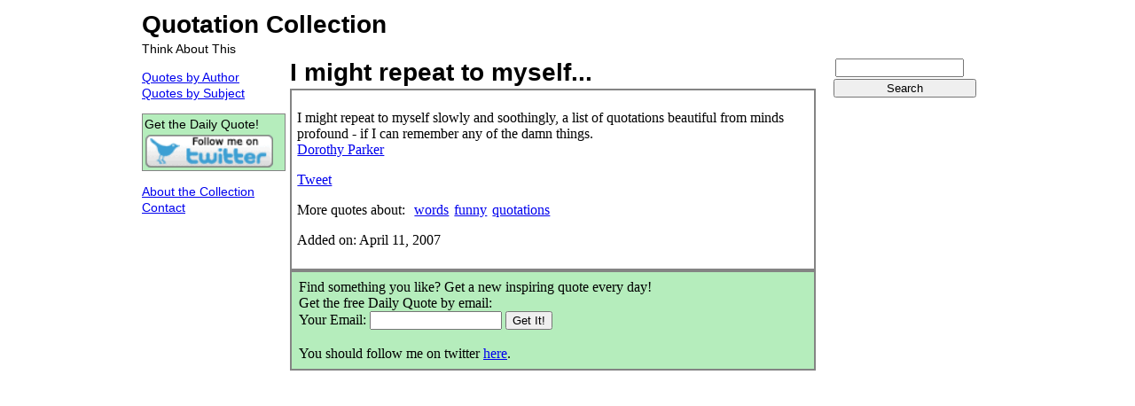

--- FILE ---
content_type: text/html; charset=UTF-8
request_url: https://www.quotationcollection.com/quotation/685/quote
body_size: 3042
content:
	<!DOCTYPE html PUBLIC "-//W3C//DTD XHTML 1.0 Transitional//EN" "http://www.w3.org/TR/xhtml1/DTD/xhtml1-transitional.dtd">

<html xmlns="http://www.w3.org/1999/xhtml" xmlns:fb="https://www.facebook.com/2008/fbml" xml:lang="en" lang="en" dir="ltr"> 
 
<head> 
  <title>I might repeat to myself... | Quotation Collection</title> 
  <meta http-equiv="Content-Type" content="text/html; charset=utf-8" /> 
<meta name="keywords" content="" /> 
<meta name="robots" content="index,follow" /> 
<meta property="fb:admins" content="846465353" />
<meta property="og:image" content="http://www.quotationcollection.com/favicon.jpg"/>
<meta property="og:image:secure_url" content="https://www.quotationcollection.com/favicon.jpg"/>
<link rel="shortcut icon" href="favicon.ico" type="image/x-icon" /> 
<!--<link type="text/css" rel="stylesheet" media="all" href="/modules/node/node.css" /> 
<link type="text/css" rel="stylesheet" media="all" href="/modules/system/defaults.css" /> 
<link type="text/css" rel="stylesheet" media="all" href="/modules/system/system.css" /> 
<link type="text/css" rel="stylesheet" media="all" href="/modules/system/system-menus.css" /> 
<link type="text/css" rel="stylesheet" media="all" href="/modules/user/user.css" />--> 
<link type="text/css" rel="stylesheet" media="all" href="/styles/qc/html-elements.css" /> 
<link type="text/css" rel="stylesheet" media="all" href="/styles/zen/zen/tabs.css" /> 
<link type="text/css" rel="stylesheet" media="all" href="/styles/zen/zen/messages.css" /> 
<link type="text/css" rel="stylesheet" media="all" href="/styles/zen/zen/block-editing.css" /> 
<link type="text/css" rel="stylesheet" media="all" href="/styles/zen/zen/wireframes.css" /> 
<link type="text/css" rel="stylesheet" media="all" href="/styles/qc/layout.css" /> 
<link type="text/css" rel="stylesheet" media="all" href="/styles/qc/qc.css" /> 
<link type="text/css" rel="stylesheet" media="print" href="/styles/qc/print.css" /> 
<link rel="alternate" type="application/rss+xml" title="Quotation Collection Daily Quote" href="http://feeds.feedburner.com/QuotationCollectionDailyQuote" /> 
<!--[if IE]>
<link type="text/css" rel="stylesheet" media="all" href="/styles/zen/zen/ie.css" />
<![endif]--> 

<script type="text/javascript">

  var _gaq = _gaq || [];
    _gaq.push(['_setAccount', 'UA-1585711-1']);
      _gaq.push(['_trackPageview']);

        (function() {
	    var ga = document.createElement('script'); ga.type = 'text/javascript'; ga.async = true;
	        ga.src = ('https:' == document.location.protocol ? 'https://ssl' : 'http://www') + '.google-analytics.com/ga.js';
		    var s = document.getElementsByTagName('script')[0]; s.parentNode.insertBefore(ga, s);
		      })();

		      </script>

</head>
<body class="front not-logged-in page-node node-type-page two-sidebars"> 
	<div id="page"><div id="page-inner"> 
		<div id="fb-root"></div>
			
			<script type="text/javascript">
				window.fbAsyncInit = function() {
					FB.init({appId: '175109239201233', status: true, cookie: true,
									 xfbml: true});
				};
				(function() {
					var e = document.createElement('script'); e.async = true;
					e.src = document.location.protocol +
						'//connect.facebook.net/en_US/all.js';
					document.getElementById('fb-root').appendChild(e);
				}());
			</script>
		
		<a name="top" id="navigation-top"></a> 
		<div id="header"><div id="header-inner" class="clear-block"> 
			<div id="logo-title"> 
				<h1 id="site-name"><a href="/" title="Home" rel="home">Quotation Collection</a></h1> 
				<div id="site-slogan">Think About This</div> 
			</div>
		</div>
	</div>
	<div id="main"><div id="main-inner" class="clear-block"> 


 
		<div id="content">
			<div id="content-inner"> 
				<div id="content-header"><h1 class="title">I might repeat to myself...</h1></div>				<!--<div id="content-area"> 
					<div id="node-3" class="node node-type-page">
						<div class="node-inner"> 
							<div class="content"> -->

<div id="content-area"> 
	<div class="quotedivfirst">
		<p> 
			<q id="quote685">I might repeat to myself slowly and soothingly, a list of quotations beautiful from minds profound - if I can remember any of the damn things.</q>
			<cite>
				<a href="/author/Dorothy-Parker/quotes" title="More quotes by Dorothy Parker">Dorothy Parker</a>
																																				<span class="ShareG">
											<div class="g-plusone" data-size="medium" data-annotation="none" data-href="http%3A%2F%2Fwww.quotationcollection.com%2Fquotation%2F685%2Fquote"></div>	
											</span>
											<span class="ShareTwitter">
												<a title="Tweet this quote" href="http://twitter.com/share?url=http%3A%2F%2Fwww.quotationcollection.com%2Fquotation%2F685%2Fquote&amp;via=qcdailyquote&amp;count=none&amp;text=I might repeat to myself slowly and soothingly, a list of quotations beautiful from minds..." class="twitter-share-button">Tweet</a><script type="text/javascript" src="http://platform.twitter.com/widgets.js"></script>
											</span>
											<span class="ShareFB">
												<fb:like href="http://www.quotationcollection.com/quotation/685/quote" send="false" layout="button_count" width="75" show_faces="false" font=""></fb:like>
											</span>
			</cite>
		</p>
		<span class="taglabel">More quotes about:</span>
		<ul class="taglist">
							<li><a href="/tag/words/quotes" title="Quotes on words">words</a></li>
							<li><a href="/tag/funny/quotes" title="Quotes on funny">funny</a></li>
							<li><a href="/tag/quotations/quotes" title="Quotes on quotations">quotations</a></li>
					</ul> 
		<p>Added on: April 11, 2007</p> 
				
	</div>
										<div id="offer">
										<p>Find something you like?  Get a new inspiring quote every day!</p>
										<p>Get the free Daily Quote by email:</p>
										<form action="http://www.feedburner.com/fb/a/emailverify" method="post">
											<p>Your Email: <input name="email" type="text" class="emailfield"/>
												<input type="hidden" value="http://feeds.feedburner.com/~e?ffid=850247" name="url"/>
												<input type="hidden" value="Quotation Collection Daily Quote" name="title"/>
												<input type="hidden" name="loc" value="en_US"/>
												<input type="submit" value="Get It!"/>
											</p>
										</form>
										<br />
										<p>You should follow me on twitter <a href="http://www.twitter.com/qcdailyquote" title="Follow me on twitter">here</a>.</p>
									</div>

</div> 
							<!--</div>
						</div>
					</div>
        </div>-->
			</div>
		</div>

		<div id="sidebar-left">
			<div id="sidebar-left-inner" class="region region-left"> 
				<div id="block-menu-primary-links" class="block block-menu region-odd odd region-count-1 count-1">
					<div class="block-inner">
						<div class="content"> 
							<ul class="menu">
								<li class="leaf first"><a href="/author" title="">Quotes by Author</a></li> 
								<li class="leaf"><a href="/tag" title="">Quotes by Subject</a></li> 
								<!--<li class="leaf last"><a href="/dateadded" title="">Quotes by Date</a></li>-->
							</ul>
						</div>
					</div>
				</div>
				<div id="block-QCFeedBurnerForm-0" class="block block-QCFeedBurnerForm region-even even region-count-2 count-2">
					<div class="block-inner"> 
						<div class="content"> 
							<form id="frmsubscribe" action="http://www.feedburner.com/fb/a/emailverify" method="post"> 
								<p>Get the Daily Quote!</p> 
								<p><a href="http://www.twitter.com/qcdailyquote" title="Follow me on twitter"><img src="/images/twitterIcon.png" alt="Follow me on twitter" width="146"/></a></p>
							</form>
						</div>
					</div>
				</div>
				<div id="block-QCSidebarAd-0" class="block block-QCSidebarAd region-odd odd region-count-3 count-3">
					<div class="block-inner">
						<div class="content">
							<div id="sidebarad">
								<script type="text/javascript"><!--
									google_ad_client = "pub-0601593967681671";
									/* sidebar */
									google_ad_slot = "2884454698";
									google_ad_width = 160;
									google_ad_height = 600;
									//-->
									</script> 
									<script type="text/javascript"
									src="http://pagead2.googlesyndication.com/pagead/show_ads.js"> 
									</script>
							</div>
						</div>
					</div>
				</div>
				<div id="block-menu-secondary-links" class="block block-menu region-even even region-count-4 count-4">
					<div class="block-inner">
						<div class="content"> 
							<ul class="menu">
								<li class="leaf first"><a href="/about" title="About the Collection">About the Collection</a></li> 
								<li class="leaf last"><a href="/contact" title="">Contact</a></li> 
							</ul>
						</div>
					</div>
				</div>
			</div>
		</div>

		<div id="sidebar-right">
			<div id="sidebar-right-inner" class="region region-right">
				<div id="block-QCSearchForm-0" class="block block-QCSearchForm region-odd odd region-count-1 count-5">
					<div class="block-inner">
						<div class="content"> 
							<form action="/search.php" accept-charset="UTF-8" method="get" id="QCSearch-Form"> 
								<div>
									<div class="form-item" id="searchterms-wrapper"> 
										<input type="text" maxlength="128" name="searchterms" id="searchterms" size="16" value="" class="form-text" /> 
									</div> 
									<input type="submit" name="op" id="edit-submit" value="Search"  class="form-submit" /> 
								</div>
							</form>
						</div>
					</div>
				</div>
				<div id="block-GoogleTranslate-0" class="block block-GoogleTranslate region-even even region-count-2 count-6">
					<div class="block-inner">
						<div class="content">
							<script type="text/javascript" src="http://www.gmodules.com/ig/ifr?url=http://www.google.com/ig/modules/translatemypage.xml&amp;up_source_language=en&amp;w=160&amp;h=60&amp;title=&amp;border=&amp;output=js">
							</script>
						</div>
					</div>
				</div>
			</div>
		</div>

	</div>
</div>
</div>
</div>

<script type="text/javascript">
  (function() {
    var po = document.createElement('script'); po.type = 'text/javascript'; po.async = true;
    po.src = 'https://apis.google.com/js/plusone.js?onload=onLoadCallback';
    var s = document.getElementsByTagName('script')[0]; s.parentNode.insertBefore(po, s);
  })();
</script>

</body> 
</html> 

  
  



--- FILE ---
content_type: text/html; charset=utf-8
request_url: https://accounts.google.com/o/oauth2/postmessageRelay?parent=https%3A%2F%2Fwww.quotationcollection.com&jsh=m%3B%2F_%2Fscs%2Fabc-static%2F_%2Fjs%2Fk%3Dgapi.lb.en.OE6tiwO4KJo.O%2Fd%3D1%2Frs%3DAHpOoo_Itz6IAL6GO-n8kgAepm47TBsg1Q%2Fm%3D__features__
body_size: 165
content:
<!DOCTYPE html><html><head><title></title><meta http-equiv="content-type" content="text/html; charset=utf-8"><meta http-equiv="X-UA-Compatible" content="IE=edge"><meta name="viewport" content="width=device-width, initial-scale=1, minimum-scale=1, maximum-scale=1, user-scalable=0"><script src='https://ssl.gstatic.com/accounts/o/2580342461-postmessagerelay.js' nonce="TZIXQ9VHO3r1MFaNqPXPNQ"></script></head><body><script type="text/javascript" src="https://apis.google.com/js/rpc:shindig_random.js?onload=init" nonce="TZIXQ9VHO3r1MFaNqPXPNQ"></script></body></html>